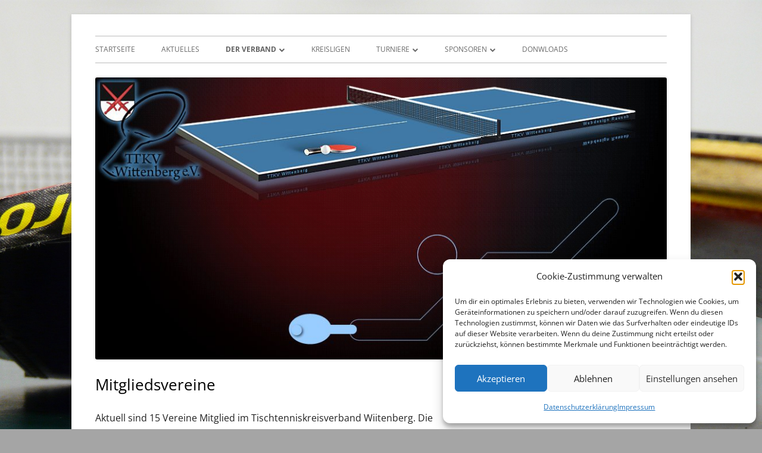

--- FILE ---
content_type: text/html; charset=UTF-8
request_url: https://ttkvb-wittenberg.de/der-verband/mitgliedsvereine/
body_size: 11556
content:
<!doctype html>


<!--[if IE 8]>
<html class="ie ie8 no-js" lang="de">
<![endif]-->

<!--[if !(IE 8)]><!-->
<html lang="de" class="no-js">
<!--<![endif]-->
<head>


<meta charset="UTF-8" />
<meta name="viewport" content="width=device-width" />
<link rel="profile" href="http://gmpg.org/xfn/11" />
<link rel="profile" href="http://microformats.org/profile/specs" />
<link rel="profile" href="http://microformats.org/profile/hatom" />


<script>(function(html){html.className = html.className.replace(/\bno-js\b/,'js')})(document.documentElement);</script>
<title>Mitgliedsvereine &#8211; Tischtenniskreisverband</title>
<meta name='robots' content='max-image-preview:large' />
	<style>img:is([sizes="auto" i], [sizes^="auto," i]) { contain-intrinsic-size: 3000px 1500px }</style>
	

<link rel="alternate" type="application/rss+xml" title="Tischtenniskreisverband &raquo; Feed" href="https://ttkvb-wittenberg.de/feed/" />
<link rel="alternate" type="application/rss+xml" title="Tischtenniskreisverband &raquo; Kommentar-Feed" href="https://ttkvb-wittenberg.de/comments/feed/" />
<script type="text/javascript">
/* <![CDATA[ */
window._wpemojiSettings = {"baseUrl":"https:\/\/s.w.org\/images\/core\/emoji\/16.0.1\/72x72\/","ext":".png","svgUrl":"https:\/\/s.w.org\/images\/core\/emoji\/16.0.1\/svg\/","svgExt":".svg","source":{"concatemoji":"https:\/\/ttkvb-wittenberg.de\/wp-includes\/js\/wp-emoji-release.min.js?ver=5cc559d349a2bf477020bfc9b618926e"}};
/*! This file is auto-generated */
!function(s,n){var o,i,e;function c(e){try{var t={supportTests:e,timestamp:(new Date).valueOf()};sessionStorage.setItem(o,JSON.stringify(t))}catch(e){}}function p(e,t,n){e.clearRect(0,0,e.canvas.width,e.canvas.height),e.fillText(t,0,0);var t=new Uint32Array(e.getImageData(0,0,e.canvas.width,e.canvas.height).data),a=(e.clearRect(0,0,e.canvas.width,e.canvas.height),e.fillText(n,0,0),new Uint32Array(e.getImageData(0,0,e.canvas.width,e.canvas.height).data));return t.every(function(e,t){return e===a[t]})}function u(e,t){e.clearRect(0,0,e.canvas.width,e.canvas.height),e.fillText(t,0,0);for(var n=e.getImageData(16,16,1,1),a=0;a<n.data.length;a++)if(0!==n.data[a])return!1;return!0}function f(e,t,n,a){switch(t){case"flag":return n(e,"\ud83c\udff3\ufe0f\u200d\u26a7\ufe0f","\ud83c\udff3\ufe0f\u200b\u26a7\ufe0f")?!1:!n(e,"\ud83c\udde8\ud83c\uddf6","\ud83c\udde8\u200b\ud83c\uddf6")&&!n(e,"\ud83c\udff4\udb40\udc67\udb40\udc62\udb40\udc65\udb40\udc6e\udb40\udc67\udb40\udc7f","\ud83c\udff4\u200b\udb40\udc67\u200b\udb40\udc62\u200b\udb40\udc65\u200b\udb40\udc6e\u200b\udb40\udc67\u200b\udb40\udc7f");case"emoji":return!a(e,"\ud83e\udedf")}return!1}function g(e,t,n,a){var r="undefined"!=typeof WorkerGlobalScope&&self instanceof WorkerGlobalScope?new OffscreenCanvas(300,150):s.createElement("canvas"),o=r.getContext("2d",{willReadFrequently:!0}),i=(o.textBaseline="top",o.font="600 32px Arial",{});return e.forEach(function(e){i[e]=t(o,e,n,a)}),i}function t(e){var t=s.createElement("script");t.src=e,t.defer=!0,s.head.appendChild(t)}"undefined"!=typeof Promise&&(o="wpEmojiSettingsSupports",i=["flag","emoji"],n.supports={everything:!0,everythingExceptFlag:!0},e=new Promise(function(e){s.addEventListener("DOMContentLoaded",e,{once:!0})}),new Promise(function(t){var n=function(){try{var e=JSON.parse(sessionStorage.getItem(o));if("object"==typeof e&&"number"==typeof e.timestamp&&(new Date).valueOf()<e.timestamp+604800&&"object"==typeof e.supportTests)return e.supportTests}catch(e){}return null}();if(!n){if("undefined"!=typeof Worker&&"undefined"!=typeof OffscreenCanvas&&"undefined"!=typeof URL&&URL.createObjectURL&&"undefined"!=typeof Blob)try{var e="postMessage("+g.toString()+"("+[JSON.stringify(i),f.toString(),p.toString(),u.toString()].join(",")+"));",a=new Blob([e],{type:"text/javascript"}),r=new Worker(URL.createObjectURL(a),{name:"wpTestEmojiSupports"});return void(r.onmessage=function(e){c(n=e.data),r.terminate(),t(n)})}catch(e){}c(n=g(i,f,p,u))}t(n)}).then(function(e){for(var t in e)n.supports[t]=e[t],n.supports.everything=n.supports.everything&&n.supports[t],"flag"!==t&&(n.supports.everythingExceptFlag=n.supports.everythingExceptFlag&&n.supports[t]);n.supports.everythingExceptFlag=n.supports.everythingExceptFlag&&!n.supports.flag,n.DOMReady=!1,n.readyCallback=function(){n.DOMReady=!0}}).then(function(){return e}).then(function(){var e;n.supports.everything||(n.readyCallback(),(e=n.source||{}).concatemoji?t(e.concatemoji):e.wpemoji&&e.twemoji&&(t(e.twemoji),t(e.wpemoji)))}))}((window,document),window._wpemojiSettings);
/* ]]> */
</script>
<style id='wp-emoji-styles-inline-css' type='text/css'>

	img.wp-smiley, img.emoji {
		display: inline !important;
		border: none !important;
		box-shadow: none !important;
		height: 1em !important;
		width: 1em !important;
		margin: 0 0.07em !important;
		vertical-align: -0.1em !important;
		background: none !important;
		padding: 0 !important;
	}
</style>
<link rel='stylesheet' id='wp-block-library-css' href='https://ttkvb-wittenberg.de/wp-includes/css/dist/block-library/style.min.css?ver=5cc559d349a2bf477020bfc9b618926e' type='text/css' media='all' />
<style id='classic-theme-styles-inline-css' type='text/css'>
/*! This file is auto-generated */
.wp-block-button__link{color:#fff;background-color:#32373c;border-radius:9999px;box-shadow:none;text-decoration:none;padding:calc(.667em + 2px) calc(1.333em + 2px);font-size:1.125em}.wp-block-file__button{background:#32373c;color:#fff;text-decoration:none}
</style>
<style id='global-styles-inline-css' type='text/css'>
:root{--wp--preset--aspect-ratio--square: 1;--wp--preset--aspect-ratio--4-3: 4/3;--wp--preset--aspect-ratio--3-4: 3/4;--wp--preset--aspect-ratio--3-2: 3/2;--wp--preset--aspect-ratio--2-3: 2/3;--wp--preset--aspect-ratio--16-9: 16/9;--wp--preset--aspect-ratio--9-16: 9/16;--wp--preset--color--black: #000000;--wp--preset--color--cyan-bluish-gray: #abb8c3;--wp--preset--color--white: #ffffff;--wp--preset--color--pale-pink: #f78da7;--wp--preset--color--vivid-red: #cf2e2e;--wp--preset--color--luminous-vivid-orange: #ff6900;--wp--preset--color--luminous-vivid-amber: #fcb900;--wp--preset--color--light-green-cyan: #7bdcb5;--wp--preset--color--vivid-green-cyan: #00d084;--wp--preset--color--pale-cyan-blue: #8ed1fc;--wp--preset--color--vivid-cyan-blue: #0693e3;--wp--preset--color--vivid-purple: #9b51e0;--wp--preset--gradient--vivid-cyan-blue-to-vivid-purple: linear-gradient(135deg,rgba(6,147,227,1) 0%,rgb(155,81,224) 100%);--wp--preset--gradient--light-green-cyan-to-vivid-green-cyan: linear-gradient(135deg,rgb(122,220,180) 0%,rgb(0,208,130) 100%);--wp--preset--gradient--luminous-vivid-amber-to-luminous-vivid-orange: linear-gradient(135deg,rgba(252,185,0,1) 0%,rgba(255,105,0,1) 100%);--wp--preset--gradient--luminous-vivid-orange-to-vivid-red: linear-gradient(135deg,rgba(255,105,0,1) 0%,rgb(207,46,46) 100%);--wp--preset--gradient--very-light-gray-to-cyan-bluish-gray: linear-gradient(135deg,rgb(238,238,238) 0%,rgb(169,184,195) 100%);--wp--preset--gradient--cool-to-warm-spectrum: linear-gradient(135deg,rgb(74,234,220) 0%,rgb(151,120,209) 20%,rgb(207,42,186) 40%,rgb(238,44,130) 60%,rgb(251,105,98) 80%,rgb(254,248,76) 100%);--wp--preset--gradient--blush-light-purple: linear-gradient(135deg,rgb(255,206,236) 0%,rgb(152,150,240) 100%);--wp--preset--gradient--blush-bordeaux: linear-gradient(135deg,rgb(254,205,165) 0%,rgb(254,45,45) 50%,rgb(107,0,62) 100%);--wp--preset--gradient--luminous-dusk: linear-gradient(135deg,rgb(255,203,112) 0%,rgb(199,81,192) 50%,rgb(65,88,208) 100%);--wp--preset--gradient--pale-ocean: linear-gradient(135deg,rgb(255,245,203) 0%,rgb(182,227,212) 50%,rgb(51,167,181) 100%);--wp--preset--gradient--electric-grass: linear-gradient(135deg,rgb(202,248,128) 0%,rgb(113,206,126) 100%);--wp--preset--gradient--midnight: linear-gradient(135deg,rgb(2,3,129) 0%,rgb(40,116,252) 100%);--wp--preset--font-size--small: 13px;--wp--preset--font-size--medium: 20px;--wp--preset--font-size--large: 36px;--wp--preset--font-size--x-large: 42px;--wp--preset--spacing--20: 0.44rem;--wp--preset--spacing--30: 0.67rem;--wp--preset--spacing--40: 1rem;--wp--preset--spacing--50: 1.5rem;--wp--preset--spacing--60: 2.25rem;--wp--preset--spacing--70: 3.38rem;--wp--preset--spacing--80: 5.06rem;--wp--preset--shadow--natural: 6px 6px 9px rgba(0, 0, 0, 0.2);--wp--preset--shadow--deep: 12px 12px 50px rgba(0, 0, 0, 0.4);--wp--preset--shadow--sharp: 6px 6px 0px rgba(0, 0, 0, 0.2);--wp--preset--shadow--outlined: 6px 6px 0px -3px rgba(255, 255, 255, 1), 6px 6px rgba(0, 0, 0, 1);--wp--preset--shadow--crisp: 6px 6px 0px rgba(0, 0, 0, 1);}:where(.is-layout-flex){gap: 0.5em;}:where(.is-layout-grid){gap: 0.5em;}body .is-layout-flex{display: flex;}.is-layout-flex{flex-wrap: wrap;align-items: center;}.is-layout-flex > :is(*, div){margin: 0;}body .is-layout-grid{display: grid;}.is-layout-grid > :is(*, div){margin: 0;}:where(.wp-block-columns.is-layout-flex){gap: 2em;}:where(.wp-block-columns.is-layout-grid){gap: 2em;}:where(.wp-block-post-template.is-layout-flex){gap: 1.25em;}:where(.wp-block-post-template.is-layout-grid){gap: 1.25em;}.has-black-color{color: var(--wp--preset--color--black) !important;}.has-cyan-bluish-gray-color{color: var(--wp--preset--color--cyan-bluish-gray) !important;}.has-white-color{color: var(--wp--preset--color--white) !important;}.has-pale-pink-color{color: var(--wp--preset--color--pale-pink) !important;}.has-vivid-red-color{color: var(--wp--preset--color--vivid-red) !important;}.has-luminous-vivid-orange-color{color: var(--wp--preset--color--luminous-vivid-orange) !important;}.has-luminous-vivid-amber-color{color: var(--wp--preset--color--luminous-vivid-amber) !important;}.has-light-green-cyan-color{color: var(--wp--preset--color--light-green-cyan) !important;}.has-vivid-green-cyan-color{color: var(--wp--preset--color--vivid-green-cyan) !important;}.has-pale-cyan-blue-color{color: var(--wp--preset--color--pale-cyan-blue) !important;}.has-vivid-cyan-blue-color{color: var(--wp--preset--color--vivid-cyan-blue) !important;}.has-vivid-purple-color{color: var(--wp--preset--color--vivid-purple) !important;}.has-black-background-color{background-color: var(--wp--preset--color--black) !important;}.has-cyan-bluish-gray-background-color{background-color: var(--wp--preset--color--cyan-bluish-gray) !important;}.has-white-background-color{background-color: var(--wp--preset--color--white) !important;}.has-pale-pink-background-color{background-color: var(--wp--preset--color--pale-pink) !important;}.has-vivid-red-background-color{background-color: var(--wp--preset--color--vivid-red) !important;}.has-luminous-vivid-orange-background-color{background-color: var(--wp--preset--color--luminous-vivid-orange) !important;}.has-luminous-vivid-amber-background-color{background-color: var(--wp--preset--color--luminous-vivid-amber) !important;}.has-light-green-cyan-background-color{background-color: var(--wp--preset--color--light-green-cyan) !important;}.has-vivid-green-cyan-background-color{background-color: var(--wp--preset--color--vivid-green-cyan) !important;}.has-pale-cyan-blue-background-color{background-color: var(--wp--preset--color--pale-cyan-blue) !important;}.has-vivid-cyan-blue-background-color{background-color: var(--wp--preset--color--vivid-cyan-blue) !important;}.has-vivid-purple-background-color{background-color: var(--wp--preset--color--vivid-purple) !important;}.has-black-border-color{border-color: var(--wp--preset--color--black) !important;}.has-cyan-bluish-gray-border-color{border-color: var(--wp--preset--color--cyan-bluish-gray) !important;}.has-white-border-color{border-color: var(--wp--preset--color--white) !important;}.has-pale-pink-border-color{border-color: var(--wp--preset--color--pale-pink) !important;}.has-vivid-red-border-color{border-color: var(--wp--preset--color--vivid-red) !important;}.has-luminous-vivid-orange-border-color{border-color: var(--wp--preset--color--luminous-vivid-orange) !important;}.has-luminous-vivid-amber-border-color{border-color: var(--wp--preset--color--luminous-vivid-amber) !important;}.has-light-green-cyan-border-color{border-color: var(--wp--preset--color--light-green-cyan) !important;}.has-vivid-green-cyan-border-color{border-color: var(--wp--preset--color--vivid-green-cyan) !important;}.has-pale-cyan-blue-border-color{border-color: var(--wp--preset--color--pale-cyan-blue) !important;}.has-vivid-cyan-blue-border-color{border-color: var(--wp--preset--color--vivid-cyan-blue) !important;}.has-vivid-purple-border-color{border-color: var(--wp--preset--color--vivid-purple) !important;}.has-vivid-cyan-blue-to-vivid-purple-gradient-background{background: var(--wp--preset--gradient--vivid-cyan-blue-to-vivid-purple) !important;}.has-light-green-cyan-to-vivid-green-cyan-gradient-background{background: var(--wp--preset--gradient--light-green-cyan-to-vivid-green-cyan) !important;}.has-luminous-vivid-amber-to-luminous-vivid-orange-gradient-background{background: var(--wp--preset--gradient--luminous-vivid-amber-to-luminous-vivid-orange) !important;}.has-luminous-vivid-orange-to-vivid-red-gradient-background{background: var(--wp--preset--gradient--luminous-vivid-orange-to-vivid-red) !important;}.has-very-light-gray-to-cyan-bluish-gray-gradient-background{background: var(--wp--preset--gradient--very-light-gray-to-cyan-bluish-gray) !important;}.has-cool-to-warm-spectrum-gradient-background{background: var(--wp--preset--gradient--cool-to-warm-spectrum) !important;}.has-blush-light-purple-gradient-background{background: var(--wp--preset--gradient--blush-light-purple) !important;}.has-blush-bordeaux-gradient-background{background: var(--wp--preset--gradient--blush-bordeaux) !important;}.has-luminous-dusk-gradient-background{background: var(--wp--preset--gradient--luminous-dusk) !important;}.has-pale-ocean-gradient-background{background: var(--wp--preset--gradient--pale-ocean) !important;}.has-electric-grass-gradient-background{background: var(--wp--preset--gradient--electric-grass) !important;}.has-midnight-gradient-background{background: var(--wp--preset--gradient--midnight) !important;}.has-small-font-size{font-size: var(--wp--preset--font-size--small) !important;}.has-medium-font-size{font-size: var(--wp--preset--font-size--medium) !important;}.has-large-font-size{font-size: var(--wp--preset--font-size--large) !important;}.has-x-large-font-size{font-size: var(--wp--preset--font-size--x-large) !important;}
:where(.wp-block-post-template.is-layout-flex){gap: 1.25em;}:where(.wp-block-post-template.is-layout-grid){gap: 1.25em;}
:where(.wp-block-columns.is-layout-flex){gap: 2em;}:where(.wp-block-columns.is-layout-grid){gap: 2em;}
:root :where(.wp-block-pullquote){font-size: 1.5em;line-height: 1.6;}
</style>
<link rel='stylesheet' id='cmplz-general-css' href='https://ttkvb-wittenberg.de/wp-content/plugins/complianz-gdpr/assets/css/cookieblocker.min.css?ver=1766003114' type='text/css' media='all' />
<link rel='stylesheet' id='tinyframework-fonts-css' href='//ttkvb-wittenberg.de/wp-content/uploads/omgf/tinyframework-fonts/tinyframework-fonts.css?ver=1666975881' type='text/css' media='all' />
<link rel='stylesheet' id='font-awesome-css' href='https://ttkvb-wittenberg.de/wp-content/themes/tiny-framework/fonts/font-awesome/css/font-awesome.min.css?ver=4.7.0' type='text/css' media='all' />
<link rel='stylesheet' id='tinyframework-style-css' href='https://ttkvb-wittenberg.de/wp-content/themes/tiny-framework/style.css?ver=2.3.1' type='text/css' media='all' />
<!--[if lt IE 9]>
<link rel='stylesheet' id='tinyframework-ie-css' href='https://ttkvb-wittenberg.de/wp-content/themes/tiny-framework/css/ie.css?ver=2.3.1' type='text/css' media='all' />
<![endif]-->
<!--[if lt IE 9]>
<script type="text/javascript" src="https://ttkvb-wittenberg.de/wp-content/themes/tiny-framework/js/html5shiv.min.js?ver=3.7.3" id="tinyframework-html5-js"></script>
<![endif]-->
<script type="text/javascript" src="https://ttkvb-wittenberg.de/wp-includes/js/jquery/jquery.min.js?ver=3.7.1" id="jquery-core-js"></script>
<script type="text/javascript" src="https://ttkvb-wittenberg.de/wp-includes/js/jquery/jquery-migrate.min.js?ver=3.4.1" id="jquery-migrate-js"></script>
<link rel="https://api.w.org/" href="https://ttkvb-wittenberg.de/wp-json/" /><link rel="alternate" title="JSON" type="application/json" href="https://ttkvb-wittenberg.de/wp-json/wp/v2/pages/25" /><link rel="EditURI" type="application/rsd+xml" title="RSD" href="https://ttkvb-wittenberg.de/xmlrpc.php?rsd" />

<link rel="canonical" href="https://ttkvb-wittenberg.de/der-verband/mitgliedsvereine/" />
<link rel='shortlink' href='https://ttkvb-wittenberg.de/?p=25' />
<link rel="alternate" title="oEmbed (JSON)" type="application/json+oembed" href="https://ttkvb-wittenberg.de/wp-json/oembed/1.0/embed?url=https%3A%2F%2Fttkvb-wittenberg.de%2Fder-verband%2Fmitgliedsvereine%2F" />
<link rel="alternate" title="oEmbed (XML)" type="text/xml+oembed" href="https://ttkvb-wittenberg.de/wp-json/oembed/1.0/embed?url=https%3A%2F%2Fttkvb-wittenberg.de%2Fder-verband%2Fmitgliedsvereine%2F&#038;format=xml" />
			<style>.cmplz-hidden {
					display: none !important;
				}</style>	<style type="text/css" id="tinyframework-header-css">
			.site-title,
		.site-description {
			clip: rect(1px, 1px, 1px, 1px);
			position: absolute;
		}
		</style>
	<style type="text/css" id="custom-background-css">
body.custom-background { background-color: #a5a5a5; background-image: url("https://ttkvb-wittenberg.de/wp-content/uploads/2019/12/table-tennis-815715_1920-1.jpg"); background-position: left top; background-size: cover; background-repeat: no-repeat; background-attachment: fixed; }
</style>
	<link rel="icon" href="https://ttkvb-wittenberg.de/wp-content/uploads/2019/05/cropped-kvb_web-3-32x32.jpg" sizes="32x32" />
<link rel="icon" href="https://ttkvb-wittenberg.de/wp-content/uploads/2019/05/cropped-kvb_web-3-192x192.jpg" sizes="192x192" />
<link rel="apple-touch-icon" href="https://ttkvb-wittenberg.de/wp-content/uploads/2019/05/cropped-kvb_web-3-180x180.jpg" />
<meta name="msapplication-TileImage" content="https://ttkvb-wittenberg.de/wp-content/uploads/2019/05/cropped-kvb_web-3-270x270.jpg" />
		<style type="text/css" id="wp-custom-css">
			.site-info {
display: none !important;
}		</style>
		
</head>

<body data-cmplz=1 class="wp-singular page-template-default page page-id-25 page-child parent-pageid-28 custom-background wp-theme-tiny-framework h-entry hentry h-as-page single-author header-image-yes title-tagline-hidden custom-font-enabled singular footer-widgets page-mitgliedsvereine" itemscope="" itemtype="https://schema.org/WebPage">


<span class="skiplink"><a class="screen-reader-text" href="#content" title="Springe zum Inhalt">Springe zum Inhalt</a></span>


<noscript>
	<div id="no-javascript">
		Die erweiterten Funktionen dieser Webseite erfordern dass du JavaScript im Browser aktivierst. Vielen Dank!	</div>
</noscript>

<div id="page" class="site">

	
	<header id="masthead" class="site-header" itemscope="itemscope" itemtype="https://schema.org/WPHeader">

		
		<div class="site-branding" itemprop="publisher" itemscope="itemscope" itemtype="https://schema.org/Organization">

			
			<div id="site-title-wrapper">

				
						<p id="site-title" class="site-title"><a href="https://ttkvb-wittenberg.de/" rel="home">Tischtenniskreisverband</a></p>

					
						<p id="site-description" class="site-description">Wittenberg e.V.</p>

					
			</div><!-- #site-title-wrapper -->

		</div><!-- .site-branding -->

		
		<nav id="site-navigation" class="main-navigation" aria-label="Prim&auml;res Men&uuml;" itemscope="itemscope" itemtype="https://schema.org/SiteNavigationElement">

			<h2 class="screen-reader-text">Prim&auml;res Men&uuml;</h2>
			<button class="menu-toggle" aria-controls="primary-menu" aria-expanded="false">Men&uuml;</button>

			
			<div class="search-box-wrapper search-container-mobile">
				<div class="search-box">
					<form itemprop="potentialAction" itemscope itemtype="http://schema.org/SearchAction" role="search" method="get" class="search-form" action="https://ttkvb-wittenberg.de/">
				<label>
					<span class="screen-reader-text">Suche nach:</span>
					<input type="search" itemprop="query-input" class="search-field" placeholder="Suchen …" value="" name="s" />
				</label>
				<input type="submit" class="search-submit" value="Suchen" />
			<meta itemprop="target" content="https://ttkvb-wittenberg.de/?s={search} "/></form>				</div>
			</div>

			<!--<button class="go-to-top"><a href="#page"><span class="icon-webfont fa-chevron-circle-up" aria-hidden="true"></span></a></button>-->

			<div class="menu-hauptnavi-container"><ul id="primary-menu" class="nav-menu"><li id="menu-item-57" class="menu-item menu-item-type-post_type menu-item-object-page menu-item-home menu-item-57"><a href="https://ttkvb-wittenberg.de/">Startseite</a></li>
<li id="menu-item-384" class="menu-item menu-item-type-post_type menu-item-object-page menu-item-384"><a href="https://ttkvb-wittenberg.de/aktuelles/">Aktuelles</a></li>
<li id="menu-item-14" class="menu-item menu-item-type-custom menu-item-object-custom current-menu-ancestor current-menu-parent menu-item-has-children menu-item-14"><a>Der Verband</a>
<ul class="sub-menu">
	<li id="menu-item-62" class="menu-item menu-item-type-post_type menu-item-object-page current-menu-item page_item page-item-25 current_page_item menu-item-62"><a href="https://ttkvb-wittenberg.de/der-verband/mitgliedsvereine/" aria-current="page">Mitgliedsvereine</a></li>
	<li id="menu-item-13" class="menu-item menu-item-type-post_type menu-item-object-page menu-item-13"><a href="https://ttkvb-wittenberg.de/der-verband/kreisvorstand-und-rechtsausschuss/">Kreisvorstand und Rechtsausschuss</a></li>
	<li id="menu-item-17" class="menu-item menu-item-type-post_type menu-item-object-page menu-item-17"><a href="https://ttkvb-wittenberg.de/der-verband/satzung/">Satzung</a></li>
	<li id="menu-item-64" class="menu-item menu-item-type-post_type menu-item-object-page menu-item-64"><a href="https://ttkvb-wittenberg.de/der-verband/wettspielordnung/">Wettspielordnung</a></li>
</ul>
</li>
<li id="menu-item-56" class="menu-item menu-item-type-post_type menu-item-object-page menu-item-56"><a href="https://ttkvb-wittenberg.de/kreisligen/">Kreisligen</a></li>
<li id="menu-item-513" class="menu-item menu-item-type-post_type menu-item-object-page menu-item-has-children menu-item-513"><a href="https://ttkvb-wittenberg.de/turniere-und-meisterschaften-2025-26/">Turniere</a>
<ul class="sub-menu">
	<li id="menu-item-475" class="menu-item menu-item-type-post_type menu-item-object-page menu-item-475"><a href="https://ttkvb-wittenberg.de/turniere-und-meisterschaften-2023-24/">Turniere 2023/24</a></li>
	<li id="menu-item-437" class="menu-item menu-item-type-post_type menu-item-object-page menu-item-437"><a href="https://ttkvb-wittenberg.de/turniere-und-meisterschaften-2022-23/">Turniere 2022/23</a></li>
	<li id="menu-item-477" class="menu-item menu-item-type-post_type menu-item-object-page menu-item-477"><a href="https://ttkvb-wittenberg.de/turniere-und-meisterschaften-2021-22/">Turniere 2021/22</a></li>
	<li id="menu-item-478" class="menu-item menu-item-type-post_type menu-item-object-page menu-item-478"><a href="https://ttkvb-wittenberg.de/turniere-und-meisterschaften-2020-21/">Turniere 2020/21</a></li>
	<li id="menu-item-479" class="menu-item menu-item-type-post_type menu-item-object-page menu-item-479"><a href="https://ttkvb-wittenberg.de/meisterschaften2019-20/">Turniere 2019/20</a></li>
</ul>
</li>
<li id="menu-item-208" class="menu-item menu-item-type-custom menu-item-object-custom menu-item-has-children menu-item-208"><a>Sponsoren</a>
<ul class="sub-menu">
	<li id="menu-item-163" class="menu-item menu-item-type-post_type menu-item-object-page menu-item-163"><a href="https://ttkvb-wittenberg.de/sponsor-werden/">Sponsor werden</a></li>
</ul>
</li>
<li id="menu-item-83" class="menu-item menu-item-type-post_type menu-item-object-page menu-item-83"><a href="https://ttkvb-wittenberg.de/downloads/">Donwloads</a></li>
</ul></div>
		</nav><!-- #site-navigation -->

		<!-- Custom Header - Start -->

		
		
			
				<img src="https://ttkvb-wittenberg.de/wp-content/uploads/2019/05/cropped-kvb_web-12.jpg" class="header-image" width="990" height="488" alt="Tischtenniskreisverband" />

			
		
		<!-- Custom Header - End -->

		
	</header><!-- .site-header -->

	
	<div id="content" class="site-content">

	<div id="primary" class="content-area">

		
		<main id="main" class="site-main" itemscope="itemscope" itemprop="mainContentOfPage">

			
			
	
	<article id="post-25" class="post-25 page type-page status-publish" itemscope="" itemtype="https://schema.org/Article">

		
		<header class="entry-header">

			<h1 class="entry-title" itemprop="headline">Mitgliedsvereine</h1>
			<link itemprop="mainEntityOfPage" href="https://ttkvb-wittenberg.de/der-verband/mitgliedsvereine/"/>

		</header>

		<div class="entry-content" itemprop="articleBody">

			
<p>Aktuell sind 15 Vereine Mitglied im Tischtenniskreisverband Wiitenberg. Die Ansprechpartner und Kontaktdaten der jeweiligen Vereine findest du auf den jeweiligen Webseiten und/oder bei my.tischtennis.de. </p>



<p>Ihr seit ein Verein und möchtet am Punktspielbetrieb und an Turnieren teilnehmen? Dann meldet euch bei uns und schreibt uns an:</p>



<div class="wp-block-button"><a class="wp-block-button__link wp-element-button" href="mailto:info@ttkvb-wittenberg.de">info@ttkvb-wittenberg.de</a></div>



<h4 class="wp-block-heading">Vereine im Kreisverband</h4>



<div class="wp-block-columns has-3-columns is-layout-flex wp-container-core-columns-is-layout-9d6595d7 wp-block-columns-is-layout-flex">
<div class="wp-block-column is-layout-flow wp-block-column-is-layout-flow">
<p><a href="https://www.mytischtennis.de/clicktt/TTVSA/18-19/verein/12312/SG-Bau-90-Wittenberg/info" target="_blank" rel="noreferrer noopener" aria-label="SG Bau 90 Wittenberg (öffnet in neuem Tab)">SG Bau 90 Wittenberg</a> </p>
</div>



<div class="wp-block-column is-layout-flow wp-block-column-is-layout-flow">
<p> <a href="https://www.mytischtennis.de/clicktt/TTVSA/18-19/verein/12310/SG-Dabrun/info" target="_blank" rel="noreferrer noopener" aria-label="SG Dabrun  (öffnet in neuem Tab)">SG Dabrun </a></p>
</div>



<div class="wp-block-column is-layout-flow wp-block-column-is-layout-flow">
<p><a href="https://www.mytischtennis.de/clicktt/TTVSA/18-19/verein/12308/SV-Gruen-Wei%C3%9F-90-Pretzsch/info" target="_blank" rel="noreferrer noopener" aria-label="SG Grün Weiß 90 Pretzsch  (öffnet in neuem Tab)">SG Grün Weiß 90 Pretzsch </a></p>
</div>
</div>



<div class="wp-block-columns has-3-columns is-layout-flex wp-container-core-columns-is-layout-9d6595d7 wp-block-columns-is-layout-flex">
<div class="wp-block-column is-layout-flow wp-block-column-is-layout-flow">
<p><a href="https://www.mytischtennis.de/clicktt/TTVSA/18-19/verein/12306/SV-Allemannia-08-Jessen/info" target="_blank" rel="noreferrer noopener" aria-label="SV Allemannia 08 Jessen  (öffnet in neuem Tab)">SV Allemannia 08 Jessen </a> </p>
</div>



<div class="wp-block-column is-layout-flow wp-block-column-is-layout-flow">
<p><a href="https://www.mytischtennis.de/clicktt/TTVSA/18-19/verein/12314/SV-Anhalt-Oranienbaum/info" target="_blank" rel="noreferrer noopener" aria-label="SV Anhalt Oranienbaum (öffnet in neuem Tab)">SV Anhalt Oranienbaum</a> </p>
</div>



<div class="wp-block-column is-layout-flow wp-block-column-is-layout-flow">
<p><a href="http://www.sv-pratau.de/weitere-abteilungen/tischtennis" target="_blank" rel="noreferrer noopener" aria-label="SV Blau- Rot Pratau  (öffnet in neuem Tab)">SV Blau- Rot Pratau </a></p>
</div>
</div>



<div class="wp-block-columns has-3-columns is-layout-flex wp-container-core-columns-is-layout-9d6595d7 wp-block-columns-is-layout-flex">
<div class="wp-block-column is-layout-flow wp-block-column-is-layout-flow">
<p><a href="https://www.mytischtennis.de/clicktt/TTVSA/18-19/verein/12303/SV-Cobbelsdorf/info" target="_blank" rel="noreferrer noopener" aria-label="SV Cobbelsdorf  (öffnet in neuem Tab)">SV Cobbelsdorf </a></p>
</div>



<div class="wp-block-column is-layout-flow wp-block-column-is-layout-flow">
<p><a href="https://www.mytischtennis.de/clicktt/TTVSA/18-19/verein/12304/SV-Eintracht-Elster/info" target="_blank" rel="noreferrer noopener" aria-label="SV Eintracht Elster  (öffnet in neuem Tab)">SV Eintracht Elster </a></p>
</div>



<div class="wp-block-column is-layout-flow wp-block-column-is-layout-flow">
<p> <a href="https://www.mytischtennis.de/clicktt/TTVSA/18-19/verein/12307/TTC-48-Prettin/info" target="_blank" rel="noreferrer noopener" aria-label="TTC Prettin  (öffnet in neuem Tab)">TTC Prettin </a>  </p>
</div>
</div>



<div class="wp-block-columns has-3-columns is-layout-flex wp-container-core-columns-is-layout-9d6595d7 wp-block-columns-is-layout-flex">
<div class="wp-block-column is-layout-flow wp-block-column-is-layout-flow">
<p><a href="http://www.tsv-griebo.de/tsv-tischtennis01.html" target="_blank" rel="noreferrer noopener" aria-label="TSV Griebo (öffnet in neuem Tab)">TSV Griebo</a> </p>
</div>



<div class="wp-block-column is-layout-flow wp-block-column-is-layout-flow">
<p><a href="https://www.mytischtennis.de/clicktt/TTVSA/18-19/verein/12301/TTV-Gruen-Wei%C3%9F-Annaburg/info" target="_blank" rel="noreferrer noopener" aria-label="TTV Grün Weiß Annaburg  (öffnet in neuem Tab)">TTV Grün Weiß Annaburg </a></p>
</div>



<div class="wp-block-column is-layout-flow wp-block-column-is-layout-flow">
<p><a href="https://www.mytischtennis.de/clicktt/TTVSA/18-19/verein/12302/TTV-Rot-Wei%C3%9F-Bad-Schmiedeberg/info" target="_blank" rel="noreferrer noopener" aria-label="TTV Rot Weiß Bad Schmiedeberg  (öffnet in neuem Tab)">TTV Rot Weiß Bad Schmiedeberg </a></p>
</div>
</div>



<div class="wp-block-columns has-3-columns is-layout-flex wp-container-core-columns-is-layout-9d6595d7 wp-block-columns-is-layout-flex">
<div class="wp-block-column is-layout-flow wp-block-column-is-layout-flow">
<p><a href="https://ttv-zahna.de/" target="_blank" rel="noreferrer noopener" aria-label="TTV Zahna (öffnet in neuem Tab)">TTV Zahna</a></p>
</div>



<div class="wp-block-column is-layout-flow wp-block-column-is-layout-flow">
<p><a href="https://www.mytischtennis.de/clicktt/TTVSA/23-24/verein/12311/TSG-Wittenberg/info/" target="_blank" rel="noreferrer noopener">TSG Wittenberg</a></p>
</div>



<div class="wp-block-column is-layout-flow wp-block-column-is-layout-flow">
<p><a href="https://ttvsa.click-tt.de/cgi-bin/WebObjects/nuLigaTTDE.woa/wa/clubInfoDisplay?club=66767" target="_blank" rel="noreferrer noopener">SG Blau Weiß Nudersdorf</a></p>
</div>
</div>



<p></p>

			
		</div><!-- .entry-content -->

		<footer class="entry-meta">

			
		</footer><!-- .entry-meta -->

		
	</article><!-- #post-25 -->

	
			
		</main><!-- .site-main -->

		
	</div><!-- #primary -->


	
		
		
		<aside id="secondary" class="sidebar widget-area" aria-labelledby="sidebar-header" itemscope="itemscope" itemtype="https://schema.org/WPSideBar">

		<h2 class="screen-reader-text" id="sidebar-header">Haupt-Seitenleiste</h2>

			
			
		<section id="recent-posts-1" class="widget widget_recent_entries">
		<h3 class="widget-title">Neuste Beiträge</h3>
		<ul>
											<li>
					<a href="https://ttkvb-wittenberg.de/2023/08/02/seniorenkreismeisterschaften-am-20-08-2023/">Seniorenkreismeisterschaften am 20.08.2023</a>
									</li>
											<li>
					<a href="https://ttkvb-wittenberg.de/2023/03/26/mitgliederversammlung-am-28-04-2023/">Mitgliederversammlung am 28.04.2023</a>
									</li>
											<li>
					<a href="https://ttkvb-wittenberg.de/2023/02/04/kreisranglistenqualifikation-ist-abgesagt/">Kreisranglistenqualifikation ist abgesagt</a>
									</li>
											<li>
					<a href="https://ttkvb-wittenberg.de/2022/04/10/mitgliederversammlung-am-25-05-2022/">Mitgliederversammlung am 25.05.2022</a>
									</li>
											<li>
					<a href="https://ttkvb-wittenberg.de/2021/09/10/turniere-2021-22/">Turniere 2021/22</a>
									</li>
					</ul>

		</section><section id="archives-1" class="widget widget_archive"><h3 class="widget-title">Archiv</h3>		<label class="screen-reader-text" for="archives-dropdown-1">Archiv</label>
		<select id="archives-dropdown-1" name="archive-dropdown">
			
			<option value="">Monat auswählen</option>
				<option value='https://ttkvb-wittenberg.de/2023/08/'> August 2023 &nbsp;(1)</option>
	<option value='https://ttkvb-wittenberg.de/2023/03/'> März 2023 &nbsp;(1)</option>
	<option value='https://ttkvb-wittenberg.de/2023/02/'> Februar 2023 &nbsp;(1)</option>
	<option value='https://ttkvb-wittenberg.de/2022/04/'> April 2022 &nbsp;(1)</option>
	<option value='https://ttkvb-wittenberg.de/2021/09/'> September 2021 &nbsp;(1)</option>
	<option value='https://ttkvb-wittenberg.de/2021/02/'> Februar 2021 &nbsp;(1)</option>
	<option value='https://ttkvb-wittenberg.de/2020/09/'> September 2020 &nbsp;(1)</option>
	<option value='https://ttkvb-wittenberg.de/2020/07/'> Juli 2020 &nbsp;(1)</option>
	<option value='https://ttkvb-wittenberg.de/2020/03/'> März 2020 &nbsp;(1)</option>
	<option value='https://ttkvb-wittenberg.de/2019/12/'> Dezember 2019 &nbsp;(1)</option>
	<option value='https://ttkvb-wittenberg.de/2019/10/'> Oktober 2019 &nbsp;(1)</option>
	<option value='https://ttkvb-wittenberg.de/2019/08/'> August 2019 &nbsp;(2)</option>
	<option value='https://ttkvb-wittenberg.de/2019/06/'> Juni 2019 &nbsp;(1)</option>
	<option value='https://ttkvb-wittenberg.de/2019/05/'> Mai 2019 &nbsp;(1)</option>

		</select>

			<script type="text/javascript">
/* <![CDATA[ */

(function() {
	var dropdown = document.getElementById( "archives-dropdown-1" );
	function onSelectChange() {
		if ( dropdown.options[ dropdown.selectedIndex ].value !== '' ) {
			document.location.href = this.options[ this.selectedIndex ].value;
		}
	}
	dropdown.onchange = onSelectChange;
})();

/* ]]> */
</script>
</section><section id="text-4" class="widget widget_text">			<div class="textwidget"><p>Tischtenniskreisverband Wittenberg e.V.</p>
</div>
		</section>
			
		</aside><!-- #secondary -->

		
		</div><!-- #content .site-content -->

	
	
	<footer id="colophon" class="site-footer" aria-labelledby="footer-header" itemscope="itemscope" itemtype="https://schema.org/WPFooter">

		
		<h2 class="screen-reader-text" id="footer-header">Footer Inhalt</h2>

		<div id="footer-widgets" class="widget-area three" itemscope="itemscope" itemtype="https://schema.org/WPSideBar">

			
									<div id="footer-widget-left">
						<section id="text-6" class="widget widget_text">			<div class="textwidget"><p>Tischtenniskreisverband Wittenberg e.V.</p>
</div>
		</section>					</div>
				
				
									<div id="footer-widget-right">
						<section id="nav_menu-6" class="widget widget_nav_menu"><div class="menu-footer-navi-container"><ul id="menu-footer-navi" class="menu"><li id="menu-item-35" class="menu-item menu-item-type-post_type menu-item-object-page menu-item-privacy-policy menu-item-35"><a rel="privacy-policy" href="https://ttkvb-wittenberg.de/datenschutzerklaerung/">Datenschutzerklärung</a></li>
<li id="menu-item-38" class="menu-item menu-item-type-post_type menu-item-object-page menu-item-38"><a href="https://ttkvb-wittenberg.de/impressum/">Impressum</a></li>
</ul></div></section>					</div>
				
			
		</div><!-- #footer-widgets -->

		<div class="site-info">

			
			
			Verwendet <a href="http://mtomas.com/1/tiny-forge-free-mobile-first-wordpress-theme" rel="nofollow">Tiny Framework</a> <span class="meta-separator" aria-hidden="true">&bull;</span>
			
			<span id="site-admin-link"> <a href="https://ttkvb-wittenberg.de/10003/">Anmelden</a></span>

		</div><!-- .site-info -->

		<div class="site-info-2">

			
			

		</div><!-- .site-info-2 -->

		
	</footer><!-- .site-footer -->

	
</div><!-- #page .site -->

<script type="speculationrules">
{"prefetch":[{"source":"document","where":{"and":[{"href_matches":"\/*"},{"not":{"href_matches":["\/wp-*.php","\/wp-admin\/*","\/wp-content\/uploads\/*","\/wp-content\/*","\/wp-content\/plugins\/*","\/wp-content\/themes\/tiny-framework\/*","\/*\\?(.+)"]}},{"not":{"selector_matches":"a[rel~=\"nofollow\"]"}},{"not":{"selector_matches":".no-prefetch, .no-prefetch a"}}]},"eagerness":"conservative"}]}
</script>

<!-- Consent Management powered by Complianz | GDPR/CCPA Cookie Consent https://wordpress.org/plugins/complianz-gdpr -->
<div id="cmplz-cookiebanner-container"><div class="cmplz-cookiebanner cmplz-hidden banner-1 bottom-right-view-preferences optin cmplz-bottom-right cmplz-categories-type-view-preferences" aria-modal="true" data-nosnippet="true" role="dialog" aria-live="polite" aria-labelledby="cmplz-header-1-optin" aria-describedby="cmplz-message-1-optin">
	<div class="cmplz-header">
		<div class="cmplz-logo"></div>
		<div class="cmplz-title" id="cmplz-header-1-optin">Cookie-Zustimmung verwalten</div>
		<div class="cmplz-close" tabindex="0" role="button" aria-label="Dialog schließen">
			<svg aria-hidden="true" focusable="false" data-prefix="fas" data-icon="times" class="svg-inline--fa fa-times fa-w-11" role="img" xmlns="http://www.w3.org/2000/svg" viewBox="0 0 352 512"><path fill="currentColor" d="M242.72 256l100.07-100.07c12.28-12.28 12.28-32.19 0-44.48l-22.24-22.24c-12.28-12.28-32.19-12.28-44.48 0L176 189.28 75.93 89.21c-12.28-12.28-32.19-12.28-44.48 0L9.21 111.45c-12.28 12.28-12.28 32.19 0 44.48L109.28 256 9.21 356.07c-12.28 12.28-12.28 32.19 0 44.48l22.24 22.24c12.28 12.28 32.2 12.28 44.48 0L176 322.72l100.07 100.07c12.28 12.28 32.2 12.28 44.48 0l22.24-22.24c12.28-12.28 12.28-32.19 0-44.48L242.72 256z"></path></svg>
		</div>
	</div>

	<div class="cmplz-divider cmplz-divider-header"></div>
	<div class="cmplz-body">
		<div class="cmplz-message" id="cmplz-message-1-optin">Um dir ein optimales Erlebnis zu bieten, verwenden wir Technologien wie Cookies, um Geräteinformationen zu speichern und/oder darauf zuzugreifen. Wenn du diesen Technologien zustimmst, können wir Daten wie das Surfverhalten oder eindeutige IDs auf dieser Website verarbeiten. Wenn du deine Zustimmung nicht erteilst oder zurückziehst, können bestimmte Merkmale und Funktionen beeinträchtigt werden.</div>
		<!-- categories start -->
		<div class="cmplz-categories">
			<details class="cmplz-category cmplz-functional" >
				<summary>
						<span class="cmplz-category-header">
							<span class="cmplz-category-title">Funktional</span>
							<span class='cmplz-always-active'>
								<span class="cmplz-banner-checkbox">
									<input type="checkbox"
										   id="cmplz-functional-optin"
										   data-category="cmplz_functional"
										   class="cmplz-consent-checkbox cmplz-functional"
										   size="40"
										   value="1"/>
									<label class="cmplz-label" for="cmplz-functional-optin"><span class="screen-reader-text">Funktional</span></label>
								</span>
								Immer aktiv							</span>
							<span class="cmplz-icon cmplz-open">
								<svg xmlns="http://www.w3.org/2000/svg" viewBox="0 0 448 512"  height="18" ><path d="M224 416c-8.188 0-16.38-3.125-22.62-9.375l-192-192c-12.5-12.5-12.5-32.75 0-45.25s32.75-12.5 45.25 0L224 338.8l169.4-169.4c12.5-12.5 32.75-12.5 45.25 0s12.5 32.75 0 45.25l-192 192C240.4 412.9 232.2 416 224 416z"/></svg>
							</span>
						</span>
				</summary>
				<div class="cmplz-description">
					<span class="cmplz-description-functional">Die technische Speicherung oder der Zugang ist unbedingt erforderlich für den rechtmäßigen Zweck, die Nutzung eines bestimmten Dienstes zu ermöglichen, der vom Teilnehmer oder Nutzer ausdrücklich gewünscht wird, oder für den alleinigen Zweck, die Übertragung einer Nachricht über ein elektronisches Kommunikationsnetz durchzuführen.</span>
				</div>
			</details>

			<details class="cmplz-category cmplz-preferences" >
				<summary>
						<span class="cmplz-category-header">
							<span class="cmplz-category-title">Vorlieben</span>
							<span class="cmplz-banner-checkbox">
								<input type="checkbox"
									   id="cmplz-preferences-optin"
									   data-category="cmplz_preferences"
									   class="cmplz-consent-checkbox cmplz-preferences"
									   size="40"
									   value="1"/>
								<label class="cmplz-label" for="cmplz-preferences-optin"><span class="screen-reader-text">Vorlieben</span></label>
							</span>
							<span class="cmplz-icon cmplz-open">
								<svg xmlns="http://www.w3.org/2000/svg" viewBox="0 0 448 512"  height="18" ><path d="M224 416c-8.188 0-16.38-3.125-22.62-9.375l-192-192c-12.5-12.5-12.5-32.75 0-45.25s32.75-12.5 45.25 0L224 338.8l169.4-169.4c12.5-12.5 32.75-12.5 45.25 0s12.5 32.75 0 45.25l-192 192C240.4 412.9 232.2 416 224 416z"/></svg>
							</span>
						</span>
				</summary>
				<div class="cmplz-description">
					<span class="cmplz-description-preferences">Die technische Speicherung oder der Zugriff ist für den rechtmäßigen Zweck der Speicherung von Präferenzen erforderlich, die nicht vom Abonnenten oder Benutzer angefordert wurden.</span>
				</div>
			</details>

			<details class="cmplz-category cmplz-statistics" >
				<summary>
						<span class="cmplz-category-header">
							<span class="cmplz-category-title">Statistiken</span>
							<span class="cmplz-banner-checkbox">
								<input type="checkbox"
									   id="cmplz-statistics-optin"
									   data-category="cmplz_statistics"
									   class="cmplz-consent-checkbox cmplz-statistics"
									   size="40"
									   value="1"/>
								<label class="cmplz-label" for="cmplz-statistics-optin"><span class="screen-reader-text">Statistiken</span></label>
							</span>
							<span class="cmplz-icon cmplz-open">
								<svg xmlns="http://www.w3.org/2000/svg" viewBox="0 0 448 512"  height="18" ><path d="M224 416c-8.188 0-16.38-3.125-22.62-9.375l-192-192c-12.5-12.5-12.5-32.75 0-45.25s32.75-12.5 45.25 0L224 338.8l169.4-169.4c12.5-12.5 32.75-12.5 45.25 0s12.5 32.75 0 45.25l-192 192C240.4 412.9 232.2 416 224 416z"/></svg>
							</span>
						</span>
				</summary>
				<div class="cmplz-description">
					<span class="cmplz-description-statistics">Die technische Speicherung oder der Zugriff, der ausschließlich zu statistischen Zwecken erfolgt.</span>
					<span class="cmplz-description-statistics-anonymous">Die technische Speicherung oder der Zugriff, der ausschließlich zu anonymen statistischen Zwecken verwendet wird. Ohne eine Vorladung, die freiwillige Zustimmung deines Internetdienstanbieters oder zusätzliche Aufzeichnungen von Dritten können die zu diesem Zweck gespeicherten oder abgerufenen Informationen allein in der Regel nicht dazu verwendet werden, dich zu identifizieren.</span>
				</div>
			</details>
			<details class="cmplz-category cmplz-marketing" >
				<summary>
						<span class="cmplz-category-header">
							<span class="cmplz-category-title">Marketing</span>
							<span class="cmplz-banner-checkbox">
								<input type="checkbox"
									   id="cmplz-marketing-optin"
									   data-category="cmplz_marketing"
									   class="cmplz-consent-checkbox cmplz-marketing"
									   size="40"
									   value="1"/>
								<label class="cmplz-label" for="cmplz-marketing-optin"><span class="screen-reader-text">Marketing</span></label>
							</span>
							<span class="cmplz-icon cmplz-open">
								<svg xmlns="http://www.w3.org/2000/svg" viewBox="0 0 448 512"  height="18" ><path d="M224 416c-8.188 0-16.38-3.125-22.62-9.375l-192-192c-12.5-12.5-12.5-32.75 0-45.25s32.75-12.5 45.25 0L224 338.8l169.4-169.4c12.5-12.5 32.75-12.5 45.25 0s12.5 32.75 0 45.25l-192 192C240.4 412.9 232.2 416 224 416z"/></svg>
							</span>
						</span>
				</summary>
				<div class="cmplz-description">
					<span class="cmplz-description-marketing">Die technische Speicherung oder der Zugriff ist erforderlich, um Nutzerprofile zu erstellen, um Werbung zu versenden oder um den Nutzer auf einer Website oder über mehrere Websites hinweg zu ähnlichen Marketingzwecken zu verfolgen.</span>
				</div>
			</details>
		</div><!-- categories end -->
			</div>

	<div class="cmplz-links cmplz-information">
		<ul>
			<li><a class="cmplz-link cmplz-manage-options cookie-statement" href="#" data-relative_url="#cmplz-manage-consent-container">Optionen verwalten</a></li>
			<li><a class="cmplz-link cmplz-manage-third-parties cookie-statement" href="#" data-relative_url="#cmplz-cookies-overview">Dienste verwalten</a></li>
			<li><a class="cmplz-link cmplz-manage-vendors tcf cookie-statement" href="#" data-relative_url="#cmplz-tcf-wrapper">Verwalten von {vendor_count}-Lieferanten</a></li>
			<li><a class="cmplz-link cmplz-external cmplz-read-more-purposes tcf" target="_blank" rel="noopener noreferrer nofollow" href="https://cookiedatabase.org/tcf/purposes/" aria-label="Weitere Informationen zu den Zwecken von TCF findest du in der Cookie-Datenbank.">Lese mehr über diese Zwecke</a></li>
		</ul>
			</div>

	<div class="cmplz-divider cmplz-footer"></div>

	<div class="cmplz-buttons">
		<button class="cmplz-btn cmplz-accept">Akzeptieren</button>
		<button class="cmplz-btn cmplz-deny">Ablehnen</button>
		<button class="cmplz-btn cmplz-view-preferences">Einstellungen ansehen</button>
		<button class="cmplz-btn cmplz-save-preferences">Einstellungen speichern</button>
		<a class="cmplz-btn cmplz-manage-options tcf cookie-statement" href="#" data-relative_url="#cmplz-manage-consent-container">Einstellungen ansehen</a>
			</div>

	
	<div class="cmplz-documents cmplz-links">
		<ul>
			<li><a class="cmplz-link cookie-statement" href="#" data-relative_url="">{title}</a></li>
			<li><a class="cmplz-link privacy-statement" href="#" data-relative_url="">{title}</a></li>
			<li><a class="cmplz-link impressum" href="#" data-relative_url="">{title}</a></li>
		</ul>
			</div>
</div>
</div>
					<div id="cmplz-manage-consent" data-nosnippet="true"><button class="cmplz-btn cmplz-hidden cmplz-manage-consent manage-consent-1">Zustimmung verwalten</button>

</div><style id='core-block-supports-inline-css' type='text/css'>
.wp-container-core-columns-is-layout-9d6595d7{flex-wrap:nowrap;}
</style>
<script type="text/javascript" src="https://ttkvb-wittenberg.de/wp-content/themes/tiny-framework/js/navigation.js?ver=2.3.1" id="tinyframework-navigation-js"></script>
<script type="text/javascript" id="tinyframework-additional-scripts-js-extra">
/* <![CDATA[ */
var tinyframeworkAdditionalScripts = {"newWindow":"In neuem Fenster \u00f6ffnen"};
/* ]]> */
</script>
<script type="text/javascript" src="https://ttkvb-wittenberg.de/wp-content/themes/tiny-framework/js/functions.js?ver=2.3.1" id="tinyframework-additional-scripts-js"></script>
<script type="text/javascript" src="https://ttkvb-wittenberg.de/wp-content/themes/tiny-framework/js/skip-link-focus-fix.js?ver=2.3.1" id="tinyframework-skip-link-focus-fix-js"></script>
<script type="text/javascript" id="cmplz-cookiebanner-js-extra">
/* <![CDATA[ */
var complianz = {"prefix":"cmplz_","user_banner_id":"1","set_cookies":[],"block_ajax_content":"0","banner_version":"12","version":"7.4.4.2","store_consent":"","do_not_track_enabled":"1","consenttype":"optin","region":"eu","geoip":"","dismiss_timeout":"","disable_cookiebanner":"","soft_cookiewall":"","dismiss_on_scroll":"","cookie_expiry":"365","url":"https:\/\/ttkvb-wittenberg.de\/wp-json\/complianz\/v1\/","locale":"lang=de&locale=de_DE","set_cookies_on_root":"0","cookie_domain":"","current_policy_id":"16","cookie_path":"\/","categories":{"statistics":"Statistiken","marketing":"Marketing"},"tcf_active":"","placeholdertext":"Klicke hier, um {category}-Cookies zu akzeptieren und diesen Inhalt zu aktivieren","css_file":"https:\/\/ttkvb-wittenberg.de\/wp-content\/uploads\/complianz\/css\/banner-{banner_id}-{type}.css?v=12","page_links":{"eu":{"cookie-statement":{"title":"","url":"https:\/\/ttkvb-wittenberg.de\/der-verband\/mitgliedsvereine\/"},"privacy-statement":{"title":"Datenschutzerkl\u00e4rung","url":"https:\/\/ttkvb-wittenberg.de\/datenschutzerklaerung\/"},"impressum":{"title":"Impressum","url":"https:\/\/ttkvb-wittenberg.de\/impressum\/"}},"us":{"impressum":{"title":"Impressum","url":"https:\/\/ttkvb-wittenberg.de\/impressum\/"}},"uk":{"impressum":{"title":"Impressum","url":"https:\/\/ttkvb-wittenberg.de\/impressum\/"}},"ca":{"impressum":{"title":"Impressum","url":"https:\/\/ttkvb-wittenberg.de\/impressum\/"}},"au":{"impressum":{"title":"Impressum","url":"https:\/\/ttkvb-wittenberg.de\/impressum\/"}},"za":{"impressum":{"title":"Impressum","url":"https:\/\/ttkvb-wittenberg.de\/impressum\/"}},"br":{"impressum":{"title":"Impressum","url":"https:\/\/ttkvb-wittenberg.de\/impressum\/"}}},"tm_categories":"","forceEnableStats":"","preview":"","clean_cookies":"","aria_label":"Klicke hier, um {category}-Cookies zu akzeptieren und diesen Inhalt zu aktivieren"};
/* ]]> */
</script>
<script defer type="text/javascript" src="https://ttkvb-wittenberg.de/wp-content/plugins/complianz-gdpr/cookiebanner/js/complianz.min.js?ver=1766003114" id="cmplz-cookiebanner-js"></script>

<!-- Happy coding! "Ut In Omnibus Glorificetur Deus" ~Saint Benedict -->
</body>
</html>
